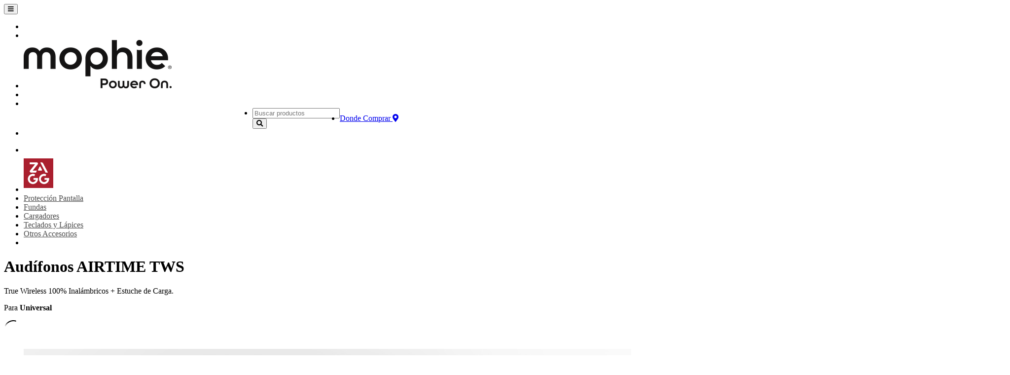

--- FILE ---
content_type: text/html; charset=UTF-8
request_url: https://zagg-latam.com/producto/audifonos-airtime-tws/
body_size: 14796
content:
<!doctype html>
<html lang="es">
    <head>
        <!-- Required meta tags -->
        <meta charset="utf-8">
        <meta name="viewport" content="width=device-width, initial-scale=1, shrink-to-fit=no">
        <meta name="description" content="Zagg">
        <meta name="keywords" content="Accesorios para dispositivos mobiles">
        <meta name="author" content="Aselleraction">
        <title>Audífonos AIRTIME TWS   </title>
        <meta name='robots' content='max-image-preview:large' />
<link rel='dns-prefetch' href='//ajax.googleapis.com' />
<link rel='dns-prefetch' href='//cdnjs.cloudflare.com' />
<link rel='dns-prefetch' href='//stackpath.bootstrapcdn.com' />
<link rel='dns-prefetch' href='//use.fontawesome.com' />
<link rel='dns-prefetch' href='//fonts.googleapis.com' />
<link rel="alternate" type="application/rss+xml" title="Zagg &raquo; Audífonos AIRTIME TWS RSS de los comentarios" href="https://zagg-latam.com/producto/audifonos-airtime-tws/feed/" />
<script type="text/javascript">
/* <![CDATA[ */
window._wpemojiSettings = {"baseUrl":"https:\/\/s.w.org\/images\/core\/emoji\/15.0.3\/72x72\/","ext":".png","svgUrl":"https:\/\/s.w.org\/images\/core\/emoji\/15.0.3\/svg\/","svgExt":".svg","source":{"concatemoji":"https:\/\/zagg-latam.com\/wp-includes\/js\/wp-emoji-release.min.js?ver=6.5.7"}};
/*! This file is auto-generated */
!function(i,n){var o,s,e;function c(e){try{var t={supportTests:e,timestamp:(new Date).valueOf()};sessionStorage.setItem(o,JSON.stringify(t))}catch(e){}}function p(e,t,n){e.clearRect(0,0,e.canvas.width,e.canvas.height),e.fillText(t,0,0);var t=new Uint32Array(e.getImageData(0,0,e.canvas.width,e.canvas.height).data),r=(e.clearRect(0,0,e.canvas.width,e.canvas.height),e.fillText(n,0,0),new Uint32Array(e.getImageData(0,0,e.canvas.width,e.canvas.height).data));return t.every(function(e,t){return e===r[t]})}function u(e,t,n){switch(t){case"flag":return n(e,"\ud83c\udff3\ufe0f\u200d\u26a7\ufe0f","\ud83c\udff3\ufe0f\u200b\u26a7\ufe0f")?!1:!n(e,"\ud83c\uddfa\ud83c\uddf3","\ud83c\uddfa\u200b\ud83c\uddf3")&&!n(e,"\ud83c\udff4\udb40\udc67\udb40\udc62\udb40\udc65\udb40\udc6e\udb40\udc67\udb40\udc7f","\ud83c\udff4\u200b\udb40\udc67\u200b\udb40\udc62\u200b\udb40\udc65\u200b\udb40\udc6e\u200b\udb40\udc67\u200b\udb40\udc7f");case"emoji":return!n(e,"\ud83d\udc26\u200d\u2b1b","\ud83d\udc26\u200b\u2b1b")}return!1}function f(e,t,n){var r="undefined"!=typeof WorkerGlobalScope&&self instanceof WorkerGlobalScope?new OffscreenCanvas(300,150):i.createElement("canvas"),a=r.getContext("2d",{willReadFrequently:!0}),o=(a.textBaseline="top",a.font="600 32px Arial",{});return e.forEach(function(e){o[e]=t(a,e,n)}),o}function t(e){var t=i.createElement("script");t.src=e,t.defer=!0,i.head.appendChild(t)}"undefined"!=typeof Promise&&(o="wpEmojiSettingsSupports",s=["flag","emoji"],n.supports={everything:!0,everythingExceptFlag:!0},e=new Promise(function(e){i.addEventListener("DOMContentLoaded",e,{once:!0})}),new Promise(function(t){var n=function(){try{var e=JSON.parse(sessionStorage.getItem(o));if("object"==typeof e&&"number"==typeof e.timestamp&&(new Date).valueOf()<e.timestamp+604800&&"object"==typeof e.supportTests)return e.supportTests}catch(e){}return null}();if(!n){if("undefined"!=typeof Worker&&"undefined"!=typeof OffscreenCanvas&&"undefined"!=typeof URL&&URL.createObjectURL&&"undefined"!=typeof Blob)try{var e="postMessage("+f.toString()+"("+[JSON.stringify(s),u.toString(),p.toString()].join(",")+"));",r=new Blob([e],{type:"text/javascript"}),a=new Worker(URL.createObjectURL(r),{name:"wpTestEmojiSupports"});return void(a.onmessage=function(e){c(n=e.data),a.terminate(),t(n)})}catch(e){}c(n=f(s,u,p))}t(n)}).then(function(e){for(var t in e)n.supports[t]=e[t],n.supports.everything=n.supports.everything&&n.supports[t],"flag"!==t&&(n.supports.everythingExceptFlag=n.supports.everythingExceptFlag&&n.supports[t]);n.supports.everythingExceptFlag=n.supports.everythingExceptFlag&&!n.supports.flag,n.DOMReady=!1,n.readyCallback=function(){n.DOMReady=!0}}).then(function(){return e}).then(function(){var e;n.supports.everything||(n.readyCallback(),(e=n.source||{}).concatemoji?t(e.concatemoji):e.wpemoji&&e.twemoji&&(t(e.twemoji),t(e.wpemoji)))}))}((window,document),window._wpemojiSettings);
/* ]]> */
</script>
<style id='wp-emoji-styles-inline-css' type='text/css'>

	img.wp-smiley, img.emoji {
		display: inline !important;
		border: none !important;
		box-shadow: none !important;
		height: 1em !important;
		width: 1em !important;
		margin: 0 0.07em !important;
		vertical-align: -0.1em !important;
		background: none !important;
		padding: 0 !important;
	}
</style>
<link rel='stylesheet' id='wp-block-library-css' href='https://zagg-latam.com/wp-includes/css/dist/block-library/style.min.css?ver=6.5.7' type='text/css' media='all' />
<style id='classic-theme-styles-inline-css' type='text/css'>
/*! This file is auto-generated */
.wp-block-button__link{color:#fff;background-color:#32373c;border-radius:9999px;box-shadow:none;text-decoration:none;padding:calc(.667em + 2px) calc(1.333em + 2px);font-size:1.125em}.wp-block-file__button{background:#32373c;color:#fff;text-decoration:none}
</style>
<style id='global-styles-inline-css' type='text/css'>
body{--wp--preset--color--black: #000000;--wp--preset--color--cyan-bluish-gray: #abb8c3;--wp--preset--color--white: #ffffff;--wp--preset--color--pale-pink: #f78da7;--wp--preset--color--vivid-red: #cf2e2e;--wp--preset--color--luminous-vivid-orange: #ff6900;--wp--preset--color--luminous-vivid-amber: #fcb900;--wp--preset--color--light-green-cyan: #7bdcb5;--wp--preset--color--vivid-green-cyan: #00d084;--wp--preset--color--pale-cyan-blue: #8ed1fc;--wp--preset--color--vivid-cyan-blue: #0693e3;--wp--preset--color--vivid-purple: #9b51e0;--wp--preset--gradient--vivid-cyan-blue-to-vivid-purple: linear-gradient(135deg,rgba(6,147,227,1) 0%,rgb(155,81,224) 100%);--wp--preset--gradient--light-green-cyan-to-vivid-green-cyan: linear-gradient(135deg,rgb(122,220,180) 0%,rgb(0,208,130) 100%);--wp--preset--gradient--luminous-vivid-amber-to-luminous-vivid-orange: linear-gradient(135deg,rgba(252,185,0,1) 0%,rgba(255,105,0,1) 100%);--wp--preset--gradient--luminous-vivid-orange-to-vivid-red: linear-gradient(135deg,rgba(255,105,0,1) 0%,rgb(207,46,46) 100%);--wp--preset--gradient--very-light-gray-to-cyan-bluish-gray: linear-gradient(135deg,rgb(238,238,238) 0%,rgb(169,184,195) 100%);--wp--preset--gradient--cool-to-warm-spectrum: linear-gradient(135deg,rgb(74,234,220) 0%,rgb(151,120,209) 20%,rgb(207,42,186) 40%,rgb(238,44,130) 60%,rgb(251,105,98) 80%,rgb(254,248,76) 100%);--wp--preset--gradient--blush-light-purple: linear-gradient(135deg,rgb(255,206,236) 0%,rgb(152,150,240) 100%);--wp--preset--gradient--blush-bordeaux: linear-gradient(135deg,rgb(254,205,165) 0%,rgb(254,45,45) 50%,rgb(107,0,62) 100%);--wp--preset--gradient--luminous-dusk: linear-gradient(135deg,rgb(255,203,112) 0%,rgb(199,81,192) 50%,rgb(65,88,208) 100%);--wp--preset--gradient--pale-ocean: linear-gradient(135deg,rgb(255,245,203) 0%,rgb(182,227,212) 50%,rgb(51,167,181) 100%);--wp--preset--gradient--electric-grass: linear-gradient(135deg,rgb(202,248,128) 0%,rgb(113,206,126) 100%);--wp--preset--gradient--midnight: linear-gradient(135deg,rgb(2,3,129) 0%,rgb(40,116,252) 100%);--wp--preset--font-size--small: 13px;--wp--preset--font-size--medium: 20px;--wp--preset--font-size--large: 36px;--wp--preset--font-size--x-large: 42px;--wp--preset--spacing--20: 0.44rem;--wp--preset--spacing--30: 0.67rem;--wp--preset--spacing--40: 1rem;--wp--preset--spacing--50: 1.5rem;--wp--preset--spacing--60: 2.25rem;--wp--preset--spacing--70: 3.38rem;--wp--preset--spacing--80: 5.06rem;--wp--preset--shadow--natural: 6px 6px 9px rgba(0, 0, 0, 0.2);--wp--preset--shadow--deep: 12px 12px 50px rgba(0, 0, 0, 0.4);--wp--preset--shadow--sharp: 6px 6px 0px rgba(0, 0, 0, 0.2);--wp--preset--shadow--outlined: 6px 6px 0px -3px rgba(255, 255, 255, 1), 6px 6px rgba(0, 0, 0, 1);--wp--preset--shadow--crisp: 6px 6px 0px rgba(0, 0, 0, 1);}:where(.is-layout-flex){gap: 0.5em;}:where(.is-layout-grid){gap: 0.5em;}body .is-layout-flex{display: flex;}body .is-layout-flex{flex-wrap: wrap;align-items: center;}body .is-layout-flex > *{margin: 0;}body .is-layout-grid{display: grid;}body .is-layout-grid > *{margin: 0;}:where(.wp-block-columns.is-layout-flex){gap: 2em;}:where(.wp-block-columns.is-layout-grid){gap: 2em;}:where(.wp-block-post-template.is-layout-flex){gap: 1.25em;}:where(.wp-block-post-template.is-layout-grid){gap: 1.25em;}.has-black-color{color: var(--wp--preset--color--black) !important;}.has-cyan-bluish-gray-color{color: var(--wp--preset--color--cyan-bluish-gray) !important;}.has-white-color{color: var(--wp--preset--color--white) !important;}.has-pale-pink-color{color: var(--wp--preset--color--pale-pink) !important;}.has-vivid-red-color{color: var(--wp--preset--color--vivid-red) !important;}.has-luminous-vivid-orange-color{color: var(--wp--preset--color--luminous-vivid-orange) !important;}.has-luminous-vivid-amber-color{color: var(--wp--preset--color--luminous-vivid-amber) !important;}.has-light-green-cyan-color{color: var(--wp--preset--color--light-green-cyan) !important;}.has-vivid-green-cyan-color{color: var(--wp--preset--color--vivid-green-cyan) !important;}.has-pale-cyan-blue-color{color: var(--wp--preset--color--pale-cyan-blue) !important;}.has-vivid-cyan-blue-color{color: var(--wp--preset--color--vivid-cyan-blue) !important;}.has-vivid-purple-color{color: var(--wp--preset--color--vivid-purple) !important;}.has-black-background-color{background-color: var(--wp--preset--color--black) !important;}.has-cyan-bluish-gray-background-color{background-color: var(--wp--preset--color--cyan-bluish-gray) !important;}.has-white-background-color{background-color: var(--wp--preset--color--white) !important;}.has-pale-pink-background-color{background-color: var(--wp--preset--color--pale-pink) !important;}.has-vivid-red-background-color{background-color: var(--wp--preset--color--vivid-red) !important;}.has-luminous-vivid-orange-background-color{background-color: var(--wp--preset--color--luminous-vivid-orange) !important;}.has-luminous-vivid-amber-background-color{background-color: var(--wp--preset--color--luminous-vivid-amber) !important;}.has-light-green-cyan-background-color{background-color: var(--wp--preset--color--light-green-cyan) !important;}.has-vivid-green-cyan-background-color{background-color: var(--wp--preset--color--vivid-green-cyan) !important;}.has-pale-cyan-blue-background-color{background-color: var(--wp--preset--color--pale-cyan-blue) !important;}.has-vivid-cyan-blue-background-color{background-color: var(--wp--preset--color--vivid-cyan-blue) !important;}.has-vivid-purple-background-color{background-color: var(--wp--preset--color--vivid-purple) !important;}.has-black-border-color{border-color: var(--wp--preset--color--black) !important;}.has-cyan-bluish-gray-border-color{border-color: var(--wp--preset--color--cyan-bluish-gray) !important;}.has-white-border-color{border-color: var(--wp--preset--color--white) !important;}.has-pale-pink-border-color{border-color: var(--wp--preset--color--pale-pink) !important;}.has-vivid-red-border-color{border-color: var(--wp--preset--color--vivid-red) !important;}.has-luminous-vivid-orange-border-color{border-color: var(--wp--preset--color--luminous-vivid-orange) !important;}.has-luminous-vivid-amber-border-color{border-color: var(--wp--preset--color--luminous-vivid-amber) !important;}.has-light-green-cyan-border-color{border-color: var(--wp--preset--color--light-green-cyan) !important;}.has-vivid-green-cyan-border-color{border-color: var(--wp--preset--color--vivid-green-cyan) !important;}.has-pale-cyan-blue-border-color{border-color: var(--wp--preset--color--pale-cyan-blue) !important;}.has-vivid-cyan-blue-border-color{border-color: var(--wp--preset--color--vivid-cyan-blue) !important;}.has-vivid-purple-border-color{border-color: var(--wp--preset--color--vivid-purple) !important;}.has-vivid-cyan-blue-to-vivid-purple-gradient-background{background: var(--wp--preset--gradient--vivid-cyan-blue-to-vivid-purple) !important;}.has-light-green-cyan-to-vivid-green-cyan-gradient-background{background: var(--wp--preset--gradient--light-green-cyan-to-vivid-green-cyan) !important;}.has-luminous-vivid-amber-to-luminous-vivid-orange-gradient-background{background: var(--wp--preset--gradient--luminous-vivid-amber-to-luminous-vivid-orange) !important;}.has-luminous-vivid-orange-to-vivid-red-gradient-background{background: var(--wp--preset--gradient--luminous-vivid-orange-to-vivid-red) !important;}.has-very-light-gray-to-cyan-bluish-gray-gradient-background{background: var(--wp--preset--gradient--very-light-gray-to-cyan-bluish-gray) !important;}.has-cool-to-warm-spectrum-gradient-background{background: var(--wp--preset--gradient--cool-to-warm-spectrum) !important;}.has-blush-light-purple-gradient-background{background: var(--wp--preset--gradient--blush-light-purple) !important;}.has-blush-bordeaux-gradient-background{background: var(--wp--preset--gradient--blush-bordeaux) !important;}.has-luminous-dusk-gradient-background{background: var(--wp--preset--gradient--luminous-dusk) !important;}.has-pale-ocean-gradient-background{background: var(--wp--preset--gradient--pale-ocean) !important;}.has-electric-grass-gradient-background{background: var(--wp--preset--gradient--electric-grass) !important;}.has-midnight-gradient-background{background: var(--wp--preset--gradient--midnight) !important;}.has-small-font-size{font-size: var(--wp--preset--font-size--small) !important;}.has-medium-font-size{font-size: var(--wp--preset--font-size--medium) !important;}.has-large-font-size{font-size: var(--wp--preset--font-size--large) !important;}.has-x-large-font-size{font-size: var(--wp--preset--font-size--x-large) !important;}
.wp-block-navigation a:where(:not(.wp-element-button)){color: inherit;}
:where(.wp-block-post-template.is-layout-flex){gap: 1.25em;}:where(.wp-block-post-template.is-layout-grid){gap: 1.25em;}
:where(.wp-block-columns.is-layout-flex){gap: 2em;}:where(.wp-block-columns.is-layout-grid){gap: 2em;}
.wp-block-pullquote{font-size: 1.5em;line-height: 1.6;}
</style>
<link rel='stylesheet' id='photoswipe-css' href='https://zagg-latam.com/wp-content/plugins/woocommerce/assets/css/photoswipe/photoswipe.min.css?ver=8.9.4' type='text/css' media='all' />
<link rel='stylesheet' id='photoswipe-default-skin-css' href='https://zagg-latam.com/wp-content/plugins/woocommerce/assets/css/photoswipe/default-skin/default-skin.min.css?ver=8.9.4' type='text/css' media='all' />
<link rel='stylesheet' id='woocommerce-layout-css' href='https://zagg-latam.com/wp-content/plugins/woocommerce/assets/css/woocommerce-layout.css?ver=8.9.4' type='text/css' media='all' />
<link rel='stylesheet' id='woocommerce-smallscreen-css' href='https://zagg-latam.com/wp-content/plugins/woocommerce/assets/css/woocommerce-smallscreen.css?ver=8.9.4' type='text/css' media='only screen and (max-width: 768px)' />
<link rel='stylesheet' id='woocommerce-general-css' href='https://zagg-latam.com/wp-content/plugins/woocommerce/assets/css/woocommerce.css?ver=8.9.4' type='text/css' media='all' />
<style id='woocommerce-inline-inline-css' type='text/css'>
.woocommerce form .form-row .required { visibility: visible; }
</style>
<link rel='stylesheet' id='woo-variation-gallery-slider-css' href='https://zagg-latam.com/wp-content/plugins/woo-variation-gallery/assets/css/slick.min.css?ver=1.8.1' type='text/css' media='all' />
<link rel='stylesheet' id='dashicons-css' href='https://zagg-latam.com/wp-includes/css/dashicons.min.css?ver=6.5.7' type='text/css' media='all' />
<link rel='stylesheet' id='woo-variation-gallery-css' href='https://zagg-latam.com/wp-content/plugins/woo-variation-gallery/assets/css/frontend.min.css?ver=1718340130' type='text/css' media='all' />
<style id='woo-variation-gallery-inline-css' type='text/css'>
:root {--wvg-thumbnail-item: 4;--wvg-thumbnail-item-gap: 0px;--wvg-single-image-size: 600px;--wvg-gallery-width: 100%;--wvg-gallery-margin: 30px;}/* Default Width */.woo-variation-product-gallery {max-width: 100% !important;width: 100%;}/* Medium Devices, Desktops *//* Small Devices, Tablets */@media only screen and (max-width: 768px) {.woo-variation-product-gallery {width: 720px;max-width: 100% !important;}}/* Extra Small Devices, Phones */@media only screen and (max-width: 480px) {.woo-variation-product-gallery {width: 320px;max-width: 100% !important;}}
</style>
<link rel='stylesheet' id='owl-css' href='https://zagg-latam.com/wp-content/themes/Zagg2023/owlcarousel/owl.carousel.min.css?ver=6.5.7' type='text/css' media='all' />
<link rel='stylesheet' id='main_css-css' href='https://zagg-latam.com/wp-content/themes/Zagg2023/style.css?ver=1769769393' type='text/css' media='all' />
<link rel='stylesheet' id='fa-css' href='https://use.fontawesome.com/releases/v5.8.1/css/all.css?ver=6.5.7' type='text/css' media='all' />
<link rel='stylesheet' id='fonts-css' href='https://fonts.googleapis.com/css?family=Nunito+Sans%3A300%2C400%2C800%2C900&#038;display=swap&#038;ver=6.5.7' type='text/css' media='all' />
<script type="text/template" id="tmpl-variation-template">
	<div class="woocommerce-variation-description">{{{ data.variation.variation_description }}}</div>
	<div class="woocommerce-variation-price">{{{ data.variation.price_html }}}</div>
	<div class="woocommerce-variation-availability">{{{ data.variation.availability_html }}}</div>
</script>
<script type="text/template" id="tmpl-unavailable-variation-template">
	<p>Lo sentimos, este producto no está disponible. Por favor, elegí otra combinación.</p>
</script>
<script type="text/javascript" src="https://ajax.googleapis.com/ajax/libs/jquery/3.1.1/jquery.min.js" id="jquery-js"></script>
<script type="text/javascript" src="https://zagg-latam.com/wp-content/plugins/woocommerce/assets/js/jquery-blockui/jquery.blockUI.min.js?ver=2.7.0-wc.8.9.4" id="jquery-blockui-js" data-wp-strategy="defer"></script>
<script type="text/javascript" id="wc-add-to-cart-js-extra">
/* <![CDATA[ */
var wc_add_to_cart_params = {"ajax_url":"\/wp-admin\/admin-ajax.php","wc_ajax_url":"\/?wc-ajax=%%endpoint%%","i18n_view_cart":"Ver carrito","cart_url":"https:\/\/zagg-latam.com\/carrito\/","is_cart":"","cart_redirect_after_add":"no"};
/* ]]> */
</script>
<script type="text/javascript" src="https://zagg-latam.com/wp-content/plugins/woocommerce/assets/js/frontend/add-to-cart.min.js?ver=8.9.4" id="wc-add-to-cart-js" defer="defer" data-wp-strategy="defer"></script>
<script type="text/javascript" src="https://zagg-latam.com/wp-content/plugins/woocommerce/assets/js/zoom/jquery.zoom.min.js?ver=1.7.21-wc.8.9.4" id="zoom-js" defer="defer" data-wp-strategy="defer"></script>
<script type="text/javascript" src="https://zagg-latam.com/wp-content/plugins/woocommerce/assets/js/photoswipe/photoswipe.min.js?ver=4.1.1-wc.8.9.4" id="photoswipe-js" defer="defer" data-wp-strategy="defer"></script>
<script type="text/javascript" src="https://zagg-latam.com/wp-content/plugins/woocommerce/assets/js/photoswipe/photoswipe-ui-default.min.js?ver=4.1.1-wc.8.9.4" id="photoswipe-ui-default-js" defer="defer" data-wp-strategy="defer"></script>
<script type="text/javascript" id="wc-single-product-js-extra">
/* <![CDATA[ */
var wc_single_product_params = {"i18n_required_rating_text":"Por favor selecciona una puntuaci\u00f3n","review_rating_required":"yes","flexslider":{"rtl":false,"animation":"slide","smoothHeight":true,"directionNav":false,"controlNav":"thumbnails","slideshow":false,"animationSpeed":500,"animationLoop":false,"allowOneSlide":false},"zoom_enabled":"1","zoom_options":[],"photoswipe_enabled":"1","photoswipe_options":{"shareEl":false,"closeOnScroll":false,"history":false,"hideAnimationDuration":0,"showAnimationDuration":0},"flexslider_enabled":""};
/* ]]> */
</script>
<script type="text/javascript" src="https://zagg-latam.com/wp-content/plugins/woocommerce/assets/js/frontend/single-product.min.js?ver=8.9.4" id="wc-single-product-js" defer="defer" data-wp-strategy="defer"></script>
<script type="text/javascript" src="https://zagg-latam.com/wp-content/plugins/woocommerce/assets/js/js-cookie/js.cookie.min.js?ver=2.1.4-wc.8.9.4" id="js-cookie-js" defer="defer" data-wp-strategy="defer"></script>
<script type="text/javascript" id="woocommerce-js-extra">
/* <![CDATA[ */
var woocommerce_params = {"ajax_url":"\/wp-admin\/admin-ajax.php","wc_ajax_url":"\/?wc-ajax=%%endpoint%%"};
/* ]]> */
</script>
<script type="text/javascript" src="https://zagg-latam.com/wp-content/plugins/woocommerce/assets/js/frontend/woocommerce.min.js?ver=8.9.4" id="woocommerce-js" defer="defer" data-wp-strategy="defer"></script>
<script type="text/javascript" src="https://zagg-latam.com/wp-includes/js/underscore.min.js?ver=1.13.4" id="underscore-js"></script>
<script type="text/javascript" id="wp-util-js-extra">
/* <![CDATA[ */
var _wpUtilSettings = {"ajax":{"url":"\/wp-admin\/admin-ajax.php"}};
/* ]]> */
</script>
<script type="text/javascript" src="https://zagg-latam.com/wp-includes/js/wp-util.min.js?ver=6.5.7" id="wp-util-js"></script>
<link rel="https://api.w.org/" href="https://zagg-latam.com/wp-json/" /><link rel="alternate" type="application/json" href="https://zagg-latam.com/wp-json/wp/v2/product/6196" /><link rel="EditURI" type="application/rsd+xml" title="RSD" href="https://zagg-latam.com/xmlrpc.php?rsd" />
<meta name="generator" content="WordPress 6.5.7" />
<meta name="generator" content="WooCommerce 8.9.4" />
<link rel="canonical" href="https://zagg-latam.com/producto/audifonos-airtime-tws/" />
<link rel='shortlink' href='https://zagg-latam.com/?p=6196' />
<link rel="alternate" type="application/json+oembed" href="https://zagg-latam.com/wp-json/oembed/1.0/embed?url=https%3A%2F%2Fzagg-latam.com%2Fproducto%2Faudifonos-airtime-tws%2F" />
<link rel="alternate" type="text/xml+oembed" href="https://zagg-latam.com/wp-json/oembed/1.0/embed?url=https%3A%2F%2Fzagg-latam.com%2Fproducto%2Faudifonos-airtime-tws%2F&#038;format=xml" />
	<noscript><style>.woocommerce-product-gallery{ opacity: 1 !important; }</style></noscript>
	        <link rel="apple-touch-icon" sizes="57x57" href="https://zagg-latam.com/wp-content/themes/Zagg2023/IMG/favicon.ico/apple-icon-57x57.png">
        <link rel="apple-touch-icon" sizes="60x60" href="https://zagg-latam.com/wp-content/themes/Zagg2023/IMG/favicon.ico/apple-icon-60x60.png">
        <link rel="apple-touch-icon" sizes="72x72" href="https://zagg-latam.com/wp-content/themes/Zagg2023/IMG/favicon.ico/apple-icon-72x72.png">
        <link rel="apple-touch-icon" sizes="76x76" href="https://zagg-latam.com/wp-content/themes/Zagg2023/IMG/favicon.ico/apple-icon-76x76.png">
        <link rel="apple-touch-icon" sizes="114x114" href="https://zagg-latam.com/wp-content/themes/Zagg2023/IMG/favicon.ico/apple-icon-114x114.png">
        <link rel="apple-touch-icon" sizes="120x120" href="https://zagg-latam.com/wp-content/themes/Zagg2023/IMG/favicon.ico/apple-icon-120x120.png">
        <link rel="apple-touch-icon" sizes="144x144" href="https://zagg-latam.com/wp-content/themes/Zagg2023/IMG/favicon.ico/apple-icon-144x144.png">
        <link rel="apple-touch-icon" sizes="152x152" href="https://zagg-latam.com/wp-content/themes/Zagg2023/IMG/favicon.ico/apple-icon-152x152.png">
        <link rel="apple-touch-icon" sizes="180x180" href="https://zagg-latam.com/wp-content/themes/Zagg2023/IMG/favicon.ico/apple-icon-180x180.png">
        <link rel="icon" type="image/png" sizes="192x192"  href="https://zagg-latam.com/wp-content/themes/Zagg2023/IMG/favicon.ico/android-icon-192x192.png">
        <link rel="icon" type="image/png" sizes="32x32" href="https://zagg-latam.com/wp-content/themes/Zagg2023/IMG/favicon.ico/favicon-32x32.png">
        <link rel="icon" type="image/png" sizes="96x96" href="https://zagg-latam.com/wp-content/themes/Zagg2023/IMG/favicon.ico/favicon-96x96.png">
        <link rel="icon" type="image/png" sizes="16x16" href="https://zagg-latam.com/wp-content/themes/Zagg2023/IMG/favicon.ico/favicon-16x16.png">
        <link rel="manifest" href="https://zagg-latam.com/wp-content/themes/Zagg2023/IMG/favicon.ico/manifest.json">
        
        <meta name="msapplication-TileColor" content="#ffffff">
        <meta name="msapplication-TileImage" content="/ms-icon-144x144.png">
        <meta name="theme-color" content="#ffffff">
    </head>

    <body class="product-template-default single single-product postid-6196 theme-Zagg2023 non-logged-in woocommerce woocommerce-page woocommerce-no-js woo-variation-gallery woo-variation-gallery-theme-zagg2023 woo-variation-gallery-pro">

  
    <nav class="navbar navbar-expand-lg navbar-light">
		  <!-- NAV
		
		<!--    <div class="navbar-brand" style="position: relative;">
       		  Nuevo logo con posición absoluta 
			<a href="URL_DEL_NUEVO_LOGO">
				<img id="Mophie"src="/IMG/logo/mophie_logo.svg" style="position: absolute; top: -50px; left: 0;">
			</a>
			<!-- Logo existente 
			<a href="https://zagg-latam.com">
				<img id="Zagg" src="https://zagg-latam.com/wp-content/themes/Zagg2023/IMG/zagg_logo_nav_hover.svg">
			</a>
			  <style>
				  .navbar-brand {
					position: relative; /* Asegura que la posición relativa se mantenga */
					display: inline-block; /* Asegura que los elementos se muestren en línea */
				}

				#Mophie {
					width: 100px; /* Ancho del nuevo logo */
					height: auto; /* Altura automática según la proporción */
					z-index: 1; /* Asegura que el nuevo logo esté encima del logo existente */
				}
			  </style>
   		 </div> 
--------------------------------------->
		
   

        <button class="navbar-toggler ml-auto" type="button" data-toggle="collapse" data-target="#navbar" aria-controls="navbar" aria-expanded="false" aria-label="Toggle navigation">
            <i class="fas fa-bars"></i>
        </button>
        <div class="collapse navbar-collapse flex-column" id="navbar">
            <!-- USER --------------------------------------->
            <ul class="navbar-nav w-100 justify-content-end px-3 navbar-light pad-hack-2">
				<li class="nav-item var-item"></li>
				     
									<li class="nav-item"></li>
				<div>
			
				 <li class="nav-item">
				 	<a class="navbar-brand mophie-arreglo" href="https://zagg-latam.com/categoria-producto/cargadores/">       
						<img id="Zagg" src="https://zagg-latam.com/wp-content/themes/Zagg2023/IMG/logo/MophieMain_PowerOn_BK.png" >
					</a>

				 </li>
				</div>
					
					<li class="nav-item" style="flex:0.7" ></li>
					<li class="nav-item" style="flex:0.7"></li>
					
								<style>
					.mophie-arreglo{
						position: static !important;
					
					}	
					.var-item{
						flex : 0.8;		
					}
				</style>
				<div class="div-contendor-menu" >
   
					 <!--<style>
						.div-contendor-menu{
							
							display:flex;  gap: 5px; justify-content:center;  align-items: center;
						}
					</style> --------------------------------------->
					 <li class="nav-item">
                    <form action="https://zagg-latam.com" method="get" class="form-search ml-auto woocommerce-product-search">
                    <div class="input-group">
                        <input type="text" class="form-control" placeholder="Buscar productos" aria-label="Recipient's username" aria-describedby="button-addon2" name="s" value="">
                        <div class="input-group-append">
                            <button class="btn btn-outline-dark" type="submit" id="button-addon2"><i class="fas fa-search"></i></button>
                        </div>
                    </div>
                    </form>
                </li>
                <li class="nav-item">
                    <a class="btn btn-outline-dark btn-marg" href="https://zagg-latam.com/pdv/" type="button">Donde Comprar <i class="fas fa-map-marker-alt"></i></a>
                </li>
				</div>
               
				<li class="nav-item var-item"></li>
            </ul>
            <!-- NAVIGATION --------------------------------------->
            <ul class="navbar-nav nav-fill w-100 px-3" style="justify-content: center; align-items: center">
				<li class="nav-item relleno"></li>
				<li class="nav-item">	
					<a class="" href="https://zagg-latam.com">     
						<img id="Zagg" src="https://zagg-latam.com/wp-content/themes/Zagg2023/IMG/logo-zagg-latam.svg" style="padding: 0.5em 0.5em 0.5em 0em;"width="60" height="auto">
     				 </a>
				</li>
                            <li class="nav-item">				
                    <a class="nav-link" href="https://zagg-latam.com/categoria-producto/proteccion-pantalla/" style="font-size: 1rem !important; color:rgba(0,0,0,0.7)!important;">
 <!--<span class="logo "></span>--------------------------------------->
						 <span id="cats-title">Protección Pantalla</span>
						<style>
							#cats-title:hover{
								color:rgba(0,0,0,0.9);
							}
						</style>
                    </a>
                </li>
				                                <li class="nav-item">				
                    <a class="nav-link" href="https://zagg-latam.com/categoria-producto/fundas/" style="font-size: 1rem !important; color:rgba(0,0,0,0.7)!important;">
 <!--<span class="logo "></span>--------------------------------------->
						 <span id="cats-title">Fundas</span>
						<style>
							#cats-title:hover{
								color:rgba(0,0,0,0.9);
							}
						</style>
                    </a>
                </li>
				                                <li class="nav-item">				
                    <a class="nav-link" href="https://zagg-latam.com/categoria-producto/cargadores/" style="font-size: 1rem !important; color:rgba(0,0,0,0.7)!important;">
 <!--<span class="logo "></span>--------------------------------------->
						 <span id="cats-title">Cargadores</span>
						<style>
							#cats-title:hover{
								color:rgba(0,0,0,0.9);
							}
						</style>
                    </a>
                </li>
				                                <li class="nav-item">				
                    <a class="nav-link" href="https://zagg-latam.com/categoria-producto/teclados-lapices/" style="font-size: 1rem !important; color:rgba(0,0,0,0.7)!important;">
 <!--<span class="logo "></span>--------------------------------------->
						 <span id="cats-title">Teclados y Lápices</span>
						<style>
							#cats-title:hover{
								color:rgba(0,0,0,0.9);
							}
						</style>
                    </a>
                </li>
				                                <li class="nav-item">				
                    <a class="nav-link" href="https://zagg-latam.com/categoria-producto/otros-accesorios/" style="font-size: 1rem !important; color:rgba(0,0,0,0.7)!important;">
 <!--<span class="logo "></span>--------------------------------------->
						 <span id="cats-title">Otros Accesorios</span>
						<style>
							#cats-title:hover{
								color:rgba(0,0,0,0.9);
							}
						</style>
                    </a>
                </li>
				                				<li class="nav-item relleno"></li>
				
				<style>
					.relleno{
						width : 18rem;
						max-width : 400px;
					}
					
					@media screen and (min-width: 920px) {
						.div-contendor-menu{
								display:flex;  gap: 5px; justify-content:center;  align-items: center;	
						}
					}
				</style>
            </ul>
        </div>
    </nav>
   
		<!-- container --------------------------------------->
	<div class="container">
		<div class="prod-detail my-5"><!--Prods-->
			<div class="row">
				<div class="col-xl-7 col-lg-8 col-md-7">
					<span class="d-md-none">
												<h1>Audífonos AIRTIME TWS</h1>
						<p>True Wireless 100% Inalámbricos + Estuche de Carga.</p>
													<p class="">Para <strong>Universal</strong></p>
											</span>
					<div class="row d-none" id="spinner">
						<div class="col-12">
							<img class="taspin" src="https://zagg-latam.com/wp-content/themes/Zagg2023/IMG/tail-spin.svg">
						</div>
					</div>
					<div class="row" id="single-gallery">
						<div class="col-2">
							<ul class="list-unstyled">
								<li class="media thumb-img" data-src="https://zagg-latam.com/wp-content/uploads/2019/12/848467092318_1.jpg"><img src="https://zagg-latam.com/wp-content/uploads/2019/12/848467092318_1.jpg" class="img-fluid"></li>
																	<li class="media thumb-img" data-src="https://zagg-latam.com/wp-content/uploads/2020/03/848467092318_2-1-600x600.jpg"><img src="https://zagg-latam.com/wp-content/uploads/2020/03/848467092318_2-1-150x150.jpg" class="img-fluid"></li>
																	<li class="media thumb-img" data-src="https://zagg-latam.com/wp-content/uploads/2020/03/848467092318_3-1-600x600.jpg"><img src="https://zagg-latam.com/wp-content/uploads/2020/03/848467092318_3-1-150x150.jpg" class="img-fluid"></li>
																	<li class="media thumb-img" data-src="https://zagg-latam.com/wp-content/uploads/2020/03/848467092318_4-1-600x600.jpg"><img src="https://zagg-latam.com/wp-content/uploads/2020/03/848467092318_4-1-150x150.jpg" class="img-fluid"></li>
																	<li class="media thumb-img" data-src="https://zagg-latam.com/wp-content/uploads/2020/03/848467092318_5-1-600x600.jpg"><img src="https://zagg-latam.com/wp-content/uploads/2020/03/848467092318_5-1-150x150.jpg" class="img-fluid"></li>
																	<li class="media thumb-img" data-src="https://zagg-latam.com/wp-content/uploads/2020/03/848467092318_6-1-600x600.jpg"><img src="https://zagg-latam.com/wp-content/uploads/2020/03/848467092318_6-1-150x150.jpg" class="img-fluid"></li>
																	<li class="media thumb-img" data-src="https://zagg-latam.com/wp-content/uploads/2020/03/848467092318_7-1-600x600.jpg"><img src="https://zagg-latam.com/wp-content/uploads/2020/03/848467092318_7-1-150x150.jpg" class="img-fluid"></li>
																	<li class="media thumb-img" data-src="https://zagg-latam.com/wp-content/uploads/2020/03/848467092318_8-1-600x600.jpg"><img src="https://zagg-latam.com/wp-content/uploads/2020/03/848467092318_8-1-150x150.jpg" class="img-fluid"></li>
																	<li class="media thumb-img" data-src="https://zagg-latam.com/wp-content/uploads/2020/03/848467092318_9-1-1-600x600.jpg"><img src="https://zagg-latam.com/wp-content/uploads/2020/03/848467092318_9-1-1-150x150.jpg" class="img-fluid"></li>
																	<li class="media thumb-img" data-src="https://zagg-latam.com/wp-content/uploads/2020/03/848467092318_10-1-1-600x600.jpg"><img src="https://zagg-latam.com/wp-content/uploads/2020/03/848467092318_10-1-1-150x150.jpg" class="img-fluid"></li>
																									<li class="media video">
										<a href="#" class="video-btn" data-toggle="modal" data-src="https://www.youtube.com/embed/" data-target="#myModal">
											<img src="https://zagg-latam.com/wp-content/themes/Zagg2023/IMG/icon-youtube.svg">
										</a>
									</li>
															</ul>
						</div>
						<div class="col-10">
							<img class="full-img" src="https://zagg-latam.com/wp-content/uploads/2019/12/848467092318_1.jpg" class="img-fluid">
						</div>
					</div>
				</div><!--fotos-->
				<div class="col-xl-4 offset-xl-1 col-lg-4 offset-lg-0 col-md-5">
					<span class="d-none d-md-block d-lg-block d-xl-block">
												<h1>Audífonos AIRTIME TWS</h1>
						<p>True Wireless 100% Inalámbricos + Estuche de Carga.</p>
													<p class="">Para <strong>Universal</strong></p>
											</span>
					<span>
													<hr>
							<p>colores disponibles</p>
							<div class="variation_colors">
				<span class="dot-2 variation_color_single" id="trigger-click" data-sku="304003083" data-variation="Negro" data-id="6196" style="background: #000000" data-toggle="tooltip" data-placement="top" title="Negro"></span>
							<span class="dot-2 variation_color_single" id="1" data-sku="" data-variation="Durazno" data-id="6196" style="background: #d6af44" data-toggle="tooltip" data-placement="top" title="Durazno"></span>
							<span class="dot-2 variation_color_single" id="2" data-sku="" data-variation="Durazno" data-id="6196" style="background: #d6af44" data-toggle="tooltip" data-placement="top" title="Durazno"></span>
							<span class="dot-2 variation_color_single" id="3" data-sku="" data-variation="Durazno" data-id="6196" style="background: #d6af44" data-toggle="tooltip" data-placement="top" title="Durazno"></span>
							<span class="dot-2 variation_color_single" id="4" data-sku="" data-variation="Durazno" data-id="6196" style="background: #d6af44" data-toggle="tooltip" data-placement="top" title="Durazno"></span>
							<span class="dot-2 variation_color_single" id="5" data-sku="" data-variation="Durazno" data-id="6196" style="background: #d6af44" data-toggle="tooltip" data-placement="top" title="Durazno"></span>
							<span class="dot-2 variation_color_single" id="6" data-sku="" data-variation="Durazno" data-id="6196" style="background: #d6af44" data-toggle="tooltip" data-placement="top" title="Durazno"></span>
							<span class="dot-2 variation_color_single" id="7" data-sku="" data-variation="Durazno" data-id="6196" style="background: #d6af44" data-toggle="tooltip" data-placement="top" title="Durazno"></span>
							<span class="dot-2 variation_color_single" id="8" data-sku="" data-variation="Durazno" data-id="6196" style="background: #d6af44" data-toggle="tooltip" data-placement="top" title="Durazno"></span>
							<span class="dot-2 variation_color_single" id="9" data-sku="" data-variation="Durazno" data-id="6196" style="background: #d6af44" data-toggle="tooltip" data-placement="top" title="Durazno"></span>
							<span class="dot-2 variation_color_single" id="10" data-sku="" data-variation="Durazno" data-id="6196" style="background: #d6af44" data-toggle="tooltip" data-placement="top" title="Durazno"></span>
							<span class="dot-2 variation_color_single" id="11" data-sku="" data-variation="Durazno" data-id="6196" style="background: #d6af44" data-toggle="tooltip" data-placement="top" title="Durazno"></span>
							<span class="dot-2 variation_color_single" id="12" data-sku="" data-variation="Durazno" data-id="6196" style="background: #d6af44" data-toggle="tooltip" data-placement="top" title="Durazno"></span>
							<span class="dot-2 variation_color_single" id="13" data-sku="" data-variation="Durazno" data-id="6196" style="background: #d6af44" data-toggle="tooltip" data-placement="top" title="Durazno"></span>
							<span class="dot-2 variation_color_single" id="14" data-sku="" data-variation="Durazno" data-id="6196" style="background: #d6af44" data-toggle="tooltip" data-placement="top" title="Durazno"></span>
							<span class="dot-2 variation_color_single" id="15" data-sku="" data-variation="Durazno" data-id="6196" style="background: #d6af44" data-toggle="tooltip" data-placement="top" title="Durazno"></span>
							<span class="dot-2 variation_color_single" id="16" data-sku="" data-variation="Durazno" data-id="6196" style="background: #d6af44" data-toggle="tooltip" data-placement="top" title="Durazno"></span>
							<span class="dot-2 variation_color_single" id="17" data-sku="" data-variation="Durazno" data-id="6196" style="background: #d6af44" data-toggle="tooltip" data-placement="top" title="Durazno"></span>
							<span class="dot-2 variation_color_single" id="18" data-sku="" data-variation="Durazno" data-id="6196" style="background: #d6af44" data-toggle="tooltip" data-placement="top" title="Durazno"></span>
							<span class="dot-2 variation_color_single" id="19" data-sku="" data-variation="Durazno" data-id="6196" style="background: #d6af44" data-toggle="tooltip" data-placement="top" title="Durazno"></span>
							<span class="dot-2 variation_color_single" id="20" data-sku="" data-variation="Durazno" data-id="6196" style="background: #d6af44" data-toggle="tooltip" data-placement="top" title="Durazno"></span>
							<span class="dot-2 variation_color_single" id="21" data-sku="" data-variation="Durazno" data-id="6196" style="background: #d6af44" data-toggle="tooltip" data-placement="top" title="Durazno"></span>
							<span class="dot-2 variation_color_single" id="22" data-sku="" data-variation="Durazno" data-id="6196" style="background: #d6af44" data-toggle="tooltip" data-placement="top" title="Durazno"></span>
							<span class="dot-2 variation_color_single" id="23" data-sku="" data-variation="Durazno" data-id="6196" style="background: #d6af44" data-toggle="tooltip" data-placement="top" title="Durazno"></span>
							<span class="dot-2 variation_color_single" id="24" data-sku="" data-variation="Durazno" data-id="6196" style="background: #d6af44" data-toggle="tooltip" data-placement="top" title="Durazno"></span>
							<span class="dot-2 variation_color_single" id="25" data-sku="" data-variation="Durazno" data-id="6196" style="background: #d6af44" data-toggle="tooltip" data-placement="top" title="Durazno"></span>
							<span class="dot-2 variation_color_single" id="26" data-sku="" data-variation="Durazno" data-id="6196" style="background: #d6af44" data-toggle="tooltip" data-placement="top" title="Durazno"></span>
							<span class="dot-2 variation_color_single" id="27" data-sku="" data-variation="Durazno" data-id="6196" style="background: #d6af44" data-toggle="tooltip" data-placement="top" title="Durazno"></span>
							<span class="dot-2 variation_color_single" id="28" data-sku="" data-variation="Durazno" data-id="6196" style="background: #d6af44" data-toggle="tooltip" data-placement="top" title="Durazno"></span>
							<span class="dot-2 variation_color_single" id="29" data-sku="" data-variation="Durazno" data-id="6196" style="background: #d6af44" data-toggle="tooltip" data-placement="top" title="Durazno"></span>
							<span class="dot-2 variation_color_single" id="30" data-sku="" data-variation="Durazno" data-id="6196" style="background: #d6af44" data-toggle="tooltip" data-placement="top" title="Durazno"></span>
							<span class="dot-2 variation_color_single" id="31" data-sku="" data-variation="Durazno" data-id="6196" style="background: #d6af44" data-toggle="tooltip" data-placement="top" title="Durazno"></span>
							<span class="dot-2 variation_color_single" id="32" data-sku="" data-variation="Durazno" data-id="6196" style="background: #d6af44" data-toggle="tooltip" data-placement="top" title="Durazno"></span>
							<span class="dot-2 variation_color_single" id="33" data-sku="" data-variation="Durazno" data-id="6196" style="background: #d6af44" data-toggle="tooltip" data-placement="top" title="Durazno"></span>
							<span class="dot-2 variation_color_single" id="34" data-sku="" data-variation="Durazno" data-id="6196" style="background: #d6af44" data-toggle="tooltip" data-placement="top" title="Durazno"></span>
							<span class="dot-2 variation_color_single" id="35" data-sku="" data-variation="Durazno" data-id="6196" style="background: #d6af44" data-toggle="tooltip" data-placement="top" title="Durazno"></span>
							<span class="dot-2 variation_color_single" id="36" data-sku="" data-variation="Durazno" data-id="6196" style="background: #d6af44" data-toggle="tooltip" data-placement="top" title="Durazno"></span>
							<span class="dot-2 variation_color_single" id="37" data-sku="" data-variation="Durazno" data-id="6196" style="background: #d6af44" data-toggle="tooltip" data-placement="top" title="Durazno"></span>
							<span class="dot-2 variation_color_single" id="38" data-sku="" data-variation="Durazno" data-id="6196" style="background: #d6af44" data-toggle="tooltip" data-placement="top" title="Durazno"></span>
							<span class="dot-2 variation_color_single" id="39" data-sku="" data-variation="Durazno" data-id="6196" style="background: #d6af44" data-toggle="tooltip" data-placement="top" title="Durazno"></span>
							<span class="dot-2 variation_color_single" id="40" data-sku="" data-variation="Durazno" data-id="6196" style="background: #d6af44" data-toggle="tooltip" data-placement="top" title="Durazno"></span>
							<span class="dot-2 variation_color_single" id="41" data-sku="" data-variation="Durazno" data-id="6196" style="background: #d6af44" data-toggle="tooltip" data-placement="top" title="Durazno"></span>
							<span class="dot-2 variation_color_single" id="42" data-sku="" data-variation="Durazno" data-id="6196" style="background: #d6af44" data-toggle="tooltip" data-placement="top" title="Durazno"></span>
							<span class="dot-2 variation_color_single" id="43" data-sku="" data-variation="Durazno" data-id="6196" style="background: #d6af44" data-toggle="tooltip" data-placement="top" title="Durazno"></span>
							<span class="dot-2 variation_color_single" id="44" data-sku="" data-variation="Durazno" data-id="6196" style="background: #d6af44" data-toggle="tooltip" data-placement="top" title="Durazno"></span>
							<span class="dot-2 variation_color_single" id="45" data-sku="" data-variation="Durazno" data-id="6196" style="background: #d6af44" data-toggle="tooltip" data-placement="top" title="Durazno"></span>
							<span class="dot-2 variation_color_single" id="46" data-sku="" data-variation="Durazno" data-id="6196" style="background: #d6af44" data-toggle="tooltip" data-placement="top" title="Durazno"></span>
							<span class="dot-2 variation_color_single" id="47" data-sku="" data-variation="Durazno" data-id="6196" style="background: #d6af44" data-toggle="tooltip" data-placement="top" title="Durazno"></span>
							<span class="dot-2 variation_color_single" id="48" data-sku="" data-variation="Durazno" data-id="6196" style="background: #d6af44" data-toggle="tooltip" data-placement="top" title="Durazno"></span>
							<span class="dot-2 variation_color_single" id="49" data-sku="" data-variation="Durazno" data-id="6196" style="background: #d6af44" data-toggle="tooltip" data-placement="top" title="Durazno"></span>
							<span class="dot-2 variation_color_single" id="50" data-sku="" data-variation="Durazno" data-id="6196" style="background: #d6af44" data-toggle="tooltip" data-placement="top" title="Durazno"></span>
							<span class="dot-2 variation_color_single" id="51" data-sku="" data-variation="Durazno" data-id="6196" style="background: #d6af44" data-toggle="tooltip" data-placement="top" title="Durazno"></span>
							<span class="dot-2 variation_color_single" id="52" data-sku="" data-variation="Durazno" data-id="6196" style="background: #d6af44" data-toggle="tooltip" data-placement="top" title="Durazno"></span>
							<span class="dot-2 variation_color_single" id="53" data-sku="" data-variation="Durazno" data-id="6196" style="background: #d6af44" data-toggle="tooltip" data-placement="top" title="Durazno"></span>
							<span class="dot-2 variation_color_single" id="54" data-sku="" data-variation="Durazno" data-id="6196" style="background: #d6af44" data-toggle="tooltip" data-placement="top" title="Durazno"></span>
							<span class="dot-2 variation_color_single" id="55" data-sku="" data-variation="Durazno" data-id="6196" style="background: #d6af44" data-toggle="tooltip" data-placement="top" title="Durazno"></span>
							<span class="dot-2 variation_color_single" id="56" data-sku="" data-variation="Durazno" data-id="6196" style="background: #d6af44" data-toggle="tooltip" data-placement="top" title="Durazno"></span>
							<span class="dot-2 variation_color_single" id="57" data-sku="" data-variation="Durazno" data-id="6196" style="background: #d6af44" data-toggle="tooltip" data-placement="top" title="Durazno"></span>
							<span class="dot-2 variation_color_single" id="58" data-sku="" data-variation="Durazno" data-id="6196" style="background: #d6af44" data-toggle="tooltip" data-placement="top" title="Durazno"></span>
							<span class="dot-2 variation_color_single" id="59" data-sku="" data-variation="Durazno" data-id="6196" style="background: #d6af44" data-toggle="tooltip" data-placement="top" title="Durazno"></span>
							<span class="dot-2 variation_color_single" id="60" data-sku="" data-variation="Durazno" data-id="6196" style="background: #d6af44" data-toggle="tooltip" data-placement="top" title="Durazno"></span>
							<span class="dot-2 variation_color_single" id="61" data-sku="" data-variation="Durazno" data-id="6196" style="background: #d6af44" data-toggle="tooltip" data-placement="top" title="Durazno"></span>
							<span class="dot-2 variation_color_single" id="62" data-sku="" data-variation="Durazno" data-id="6196" style="background: #d6af44" data-toggle="tooltip" data-placement="top" title="Durazno"></span>
							<span class="dot-2 variation_color_single" id="63" data-sku="" data-variation="Durazno" data-id="6196" style="background: #d6af44" data-toggle="tooltip" data-placement="top" title="Durazno"></span>
							<span class="dot-2 variation_color_single" id="64" data-sku="" data-variation="Durazno" data-id="6196" style="background: #d6af44" data-toggle="tooltip" data-placement="top" title="Durazno"></span>
							<span class="dot-2 variation_color_single" id="65" data-sku="304003084" data-variation="Blanco" data-id="6196" style="background: #ffffff" data-toggle="tooltip" data-placement="top" title="Blanco"></span>
							<span class="dot-2 variation_color_single" id="66" data-sku="304003085" data-variation="Azul" data-id="6196" style="background: #243cf0" data-toggle="tooltip" data-placement="top" title="Azul"></span>
						</div>

							<hr>
							<p class="data__sku d-none"><strong>SKU: </strong><span></span></p>
											</span>
										
				</div>	
			</div>
		</div>
	</div>

	<div class="bg-grad text-white mb-8 py-6">
		<div class="container">	
			<div class="row">
				<div class="col-12">
					<h1>Características</h1>
					<p>Con AIRTIME™ tendrás una experiencia 100% libre de cables. Estos Audífonos inalámbricos tienen una batería de 15 horas de duración, resistencia a la transpiración grado IPX-2, y tres tipos de EQ para disfrutar de la música como más te gusta. El discreto estuche de carga permanece cargado y listo para usar cuando lo precisas, y tiene rápida capacidad de carga alcanzando el 50% en tan solo 10 minutos. Incluye tres pares almohadillas y alas deportivas para que tengas la mayor comodidad.</p>
<p>*Carga Rápida: el estuche de los audífonos tiene una carga rápida de 10 minutos y te permite utilizar los AIRTIME™ por 1.5 horas más para que la música siga sonando.</p>
<p>*Resistente a la transpiración: la clasificación IPX-2 significa que puedes usar tus audífonos mientras haces ejercicio con total confianza porque resisten el sudor y las lloviznas.</p>
<p>*Comodidad en tus oídos: elige entre los tres tamaños de almohadillas la que te resulte más cómoda, y cuenta con alas deportivas para que tus audífonos permanezcan en su lugar mientras ejercitas.</p>
<p>*Controles EQ: encuentra tu sonido perfecto con los tres ecualizadores disponibles &#8211; puedes elegir entre Signature, Podcast y Bass.</p>
<p>*Entra automáticamente en modo enlace (pairing mode) cuando la tapa está abierta.</p>
<p>*El micrófono integrado en ambos audífonos permite que atiendas llamados con gran facilidad.</p>
<p>*Los Audífonos cuentan con conductores de 8 mm.</p>
					
																<hr>
						<h2>Incluye</h2>
						<ul class="list-unstyled">
							<p>1 Par de Auriculares Airtime inalámbricos, 1 Set de alas deportivas ergonómicas 3 Tamaños de almohadillas, 1 Cable Micro USB, 1 Guía de Inicio Rápido</p>
						</ul>
									</div>
			</div>
		</div>
	</div>

	<div class="container mb-8">	
		<div class="row">
			<div class="col-12">
				<h1>Ficha Técnica</h1>
				<table class="table text-left mb-0">
					<tbody>
															<tr>
										<th scope="row">Marca</th>
										<td>IFROGZ</td>
									</tr>
																	<tr>
										<th scope="row">Modelo</th>
										<td>Airtime TWS</td>
									</tr>
																	<tr>
										<th scope="row">Color</th>
										<td>Negro</td>
									</tr>
																	<tr>
										<th scope="row">Compatible con</th>
										<td>Universal</td>
									</tr>
																	<tr>
										<th scope="row">Peso (kg)</th>
										<td>0,0510</td>
									</tr>
																	<tr>
										<th scope="row">Inalámbrico</th>
										<td>Sí</td>
									</tr>
																	<tr>
										<th scope="row">Batería</th>
										<td>1 Batería de Litio</td>
									</tr>
																	<tr>
										<th scope="row">Tamaño de Auricular(Bocina/Conductor)</th>
										<td>8mm</td>
									</tr>
																	<tr>
										<th scope="row">Nivel de Protección</th>
										<td>IPX-2</td>
									</tr>
																	<tr>
										<th scope="row">Dimensiones del producto (cm)</th>
										<td>2,30 X 7,50 X 4,10</td>
									</tr>
																	<tr>
										<th scope="row">Duración de la batería</th>
										<td>15 horas</td>
									</tr>
															</tbody>
						</table>
						<div class="collapse" id="collapseTable">
							<table class="table text-left">
								<tbody>
																					<tr>
													<th scope="row">Entrada USB</th>
													<td>Micro-USB</td>
												</tr>
																							<tr>
													<th scope="row">Garantía</th>
													<td>1 año de Garantía</td>
												</tr>
																							<tr>
													<th scope="row">Largo del cable</th>
													<td>20 cm</td>
												</tr>
																							<tr>
													<th scope="row">Material</th>
													<td>ABS</td>
												</tr>
																							<tr>
													<th scope="row">Medidas Packaging (cm)</th>
													<td>16,50 X 12,30 X 4,70</td>
												</tr>
																							<tr>
													<th scope="row">País de Origen</th>
													<td>China</td>
												</tr>
																							<tr>
													<th scope="row">Puerto de carga</th>
													<td>Micro-USB</td>
												</tr>
																							<tr>
													<th scope="row">Tiempo de carga de batería</th>
													<td>1.5 – 2 Hs</td>
												</tr>
																							<tr>
													<th scope="row">Alcance inalámbrico</th>
													<td>9 metros</td>
												</tr>
																							<tr>
													<th scope="row">Beneficios</th>
													<td>Certificación IPX-2 - resistente al sudor.</td>
												</tr>
																							<tr>
													<th scope="row">Capacidad de la Batería</th>
													<td>45mAh auricular,500mAh estuche</td>
												</tr>
																							<tr>
													<th scope="row">Conectividad</th>
													<td>Inalámbrico</td>
												</tr>
																							<tr>
													<th scope="row">Formato</th>
													<td>In Ear</td>
												</tr>
																							<tr>
													<th scope="row">Peso del paquete (kg)</th>
													<td>0,2110</td>
												</tr>
																							<tr>
													<th scope="row">Bluetooth</th>
													<td>Sí</td>
												</tr>
																							<tr>
													<th scope="row">Bluetooth (Versión)</th>
													<td>4,2</td>
												</tr>
																							<tr>
													<th scope="row">Consumo en Watts</th>
													<td>5MW</td>
												</tr>
																							<tr>
													<th scope="row">Control remoto</th>
													<td>Sí</td>
												</tr>
																							<tr>
													<th scope="row">Frecuencia</th>
													<td>20Hz – 20KHz</td>
												</tr>
																							<tr>
													<th scope="row">Función Manos Libres</th>
													<td>Sí</td>
												</tr>
																							<tr>
													<th scope="row">Impedancia</th>
													<td>32Ω士15%</td>
												</tr>
																							<tr>
													<th scope="row">Incluye micrófono</th>
													<td>Sí</td>
												</tr>
																							<tr>
													<th scope="row">Resistencia</th>
													<td>32Ω± 15%</td>
												</tr>
																							<tr>
													<th scope="row">Grado de Protección al Agua</th>
													<td>Certificación IPX-2 (Resistente al sudor)</td>
												</tr>
																							<tr>
													<th scope="row">Sensibilidad</th>
													<td>96dB +/ 3dB</td>
												</tr>
																							<tr>
													<th scope="row">Tamaño de Bocina</th>
													<td>8 mm</td>
												</tr>
																							<tr>
													<th scope="row">Tipo de Audífonos</th>
													<td>In Ear</td>
												</tr>
																							<tr>
													<th scope="row">Tipo de Corriente</th>
													<td>Universal</td>
												</tr>
																							<tr>
													<th scope="row">IP67 o IP68</th>
													<td>No</td>
												</tr>
																					</tbody>
									</table>
								</div>

								<button class="btn btn-dark" type="button" data-toggle="collapse" data-target="#collapseTable" aria-expanded="false" aria-controls="collapseTable">ver ficha completa</button>
							</div>
						</div>
					</div>

					<!--Prods-->
					<div class="container">
						<!--Prods-->
        <div class="row mb-8">
            <div class="col-12">
                <h1 class="mb-3">Productos Populares</h1>
                <div id="owl-prod" class="owl-carousel owl-theme card-slider ">
                                           <div class="card item">
                                                    <div class="overlayer">
                                                                                                <a href="https://zagg-latam.com/producto/lapiz-optico-dual-zagg-pro-stylus-para-ipad/">
                                    <img class="card-img" src="https://zagg-latam.com/wp-content/uploads/2020/12/840056133747_1.jpg">
                                </a>
                            </div>
                            <div class="card-body">
                                                                <a href="https://zagg-latam.com/producto/lapiz-optico-dual-zagg-pro-stylus-para-ipad/">    
                                    <h6 class="card-title">Lápiz Óptico Dual ZAGG Pro Stylus para iPad</h6>
                                </a>
                                <p class="card-text">Dual con punta activa y punta posterior capacitiva universal.</p>
                                                                                <p class="compatible-con">Para <strong>iPad 2018 o versiones más recientes - iPad Pro 12.9 (3ª, 4ª, 5ª y 6ª Gen), iPad Pro 11 (1ª, 2ª, 3ª y 4ª Gen), iPad 10.9 (10ª Gen), iPad (6ª y 7ª Gen), iPad Air 10.9 (4ª y 5ª Gen), iPad 10.2 (7ª, 8ª y 9ª Gen), iPad mini 7.9” (6ª Gen)</strong></p>
                                        
                                <div class="variation_colors ">
</div>

                                <a href="https://zagg-latam.com/producto/lapiz-optico-dual-zagg-pro-stylus-para-ipad/" class="btn btn-dark btn-sm btn-block">Ver Más</a>
                            </div>
                        </div>
                                               <div class="card item">
                                                    <div class="overlayer">
                                                                                                <a href="https://zagg-latam.com/producto/teclado-pro-keys-con-trackpad-2/">
                                    <img class="card-img" src="https://zagg-latam.com/wp-content/uploads/2021/05/840056140141_1.jpg">
                                </a>
                            </div>
                            <div class="card-body">
                                                                <a href="https://zagg-latam.com/producto/teclado-pro-keys-con-trackpad-2/">    
                                    <h6 class="card-title">Teclado Pro Keys con Trackpad</h6>
                                </a>
                                <p class="card-text">Teclado Inalámbrico con Trackpad y Funda Desmontable compatible para iPad 10.2" (7a y 8a Generación)</p>
                                                                                <p class="compatible-con">Para <strong>iPad 10.2" (7a y 8a Generación)</strong></p>
                                        
                                <div class="variation_colors ">
</div>

                                <a href="https://zagg-latam.com/producto/teclado-pro-keys-con-trackpad-2/" class="btn btn-dark btn-sm btn-block">Ver Más</a>
                            </div>
                        </div>
                                               <div class="card item">
                                                    <div class="overlayer">
                                                                <img class="icon" src="https://zagg-latam.com/wp-content/themes/Zagg2023/IMG/bluetooth.png">
                                                                                                <a href="https://zagg-latam.com/producto/cargador-de-pared-usb-c-pd-gan-20w/">
                                    <img class="card-img" src="https://zagg-latam.com/wp-content/uploads/2022/10/840056158153_1.jpg">
                                </a>
                            </div>
                            <div class="card-body">
                                                                <a href="https://zagg-latam.com/producto/cargador-de-pared-usb-c-pd-gan-20w/">    
                                    <h6 class="card-title">Cargador de pared USB-C PD GaN 20W</h6>
                                </a>
                                <p class="card-text">Cargador de pared con puerto de carga rápida USB-C PD de hasta 20W</p>
                                                                                <p class="compatible-con">Para <strong>Smartphones, Tabletas, Dispositivos USB-C, No incluye cable</strong></p>
                                        
                                <div class="variation_colors ">

<span class="dot-2 variation_color" data-thumb="https://zagg-latam.com/wp-content/uploads/2022/10/840056158153_1-300x300.jpg" style="background: #000000" data-toggle="tooltip" data-placement="top" title="Negro"></span>


<span class="dot-2 variation_color" data-thumb="https://zagg-latam.com/wp-content/uploads/2022/10/840056158160_1-300x300.jpg" style="background: #ffffff" data-toggle="tooltip" data-placement="top" title="Blanco"></span>

</div>

                                <a href="https://zagg-latam.com/producto/cargador-de-pared-usb-c-pd-gan-20w/" class="btn btn-dark btn-sm btn-block">Ver Más</a>
                            </div>
                        </div>
                                               <div class="card item">
                                                    <div class="overlayer">
                                                                <img class="icon" src="https://zagg-latam.com/wp-content/themes/Zagg2023/IMG/bluetooth.png">
                                                                                                <a href="https://zagg-latam.com/producto/funda-protectora-crystal-palace-snap-4/">
                                    <img class="card-img" src="https://zagg-latam.com/wp-content/uploads/2022/10/840056165427_1.jpg">
                                </a>
                            </div>
                            <div class="card-body">
                                                                <a href="https://zagg-latam.com/producto/funda-protectora-crystal-palace-snap-4/">    
                                    <h6 class="card-title">Funda Protectora Crystal Palace Snap</h6>
                                </a>
                                <p class="card-text">Protección contra impactos transparente, compatible con MagSafe</p>
                                                                                <p class="compatible-con">Para <strong>iPhone 14</strong></p>
                                        
                                <div class="variation_colors ">
</div>

                                <a href="https://zagg-latam.com/producto/funda-protectora-crystal-palace-snap-4/" class="btn btn-dark btn-sm btn-block">Ver Más</a>
                            </div>
                        </div>
                                               <div class="card item">
                                                    <div class="overlayer">
                                                                <img class="icon" src="https://zagg-latam.com/wp-content/themes/Zagg2023/IMG/bluetooth.png">
                                                                                                <a href="https://zagg-latam.com/producto/protector-de-pantalla-glass-elite-12/">
                                    <img class="card-img" src="https://zagg-latam.com/wp-content/uploads/2022/10/840056164710_1.jpg">
                                </a>
                            </div>
                            <div class="card-body">
                                                                <a href="https://zagg-latam.com/producto/protector-de-pantalla-glass-elite-12/">    
                                    <h6 class="card-title">Protector de Pantalla Glass Elite</h6>
                                </a>
                                <p class="card-text">Protección avanzada contra impactos con tratamiento anti-bacteriano que protege tu protector de pantalla.</p>
                                                                                <p class="compatible-con">Para <strong>iPhone 14 Pro</strong></p>
                                        
                                <div class="variation_colors ">
</div>

                                <a href="https://zagg-latam.com/producto/protector-de-pantalla-glass-elite-12/" class="btn btn-dark btn-sm btn-block">Ver Más</a>
                            </div>
                        </div>
                                               <div class="card item">
                                                    <div class="overlayer">
                                                                <img class="icon" src="https://zagg-latam.com/wp-content/themes/Zagg2023/IMG/bluetooth.png">
                                                                                                <a href="https://zagg-latam.com/producto/cargador-inalambrico-stand-3-in-1/">
                                    <img class="card-img" src="https://zagg-latam.com/wp-content/uploads/2022/10/840056125636_1.jpg">
                                </a>
                            </div>
                            <div class="card-body">
                                                                <a href="https://zagg-latam.com/producto/cargador-inalambrico-stand-3-in-1/">    
                                    <h6 class="card-title">Cargador Inalámbrico Stand 3 in 1</h6>
                                </a>
                                <p class="card-text">Carga iPhone, AirPods/Apple Watch hasta 15W</p>
                                                                                <p class="compatible-con">Para <strong>Fundas mophie, iPhone 12 Pro Max, iPhone 12 Pro, iPhone 12, iPhone 12 mini, iPhone 11 Pro Max, iPhone 11 Pro, iPhone 11, iPhone XS Max, iPhone XS, iPhone XR, iPhone X, iPhone 8, iPhone 8 Plus, Airpods Pro, Airpods, todos los modelos de Apple Watch y otros dispositivos compatibles con tecnología Qi</strong></p>
                                        
                                <div class="variation_colors ">
</div>

                                <a href="https://zagg-latam.com/producto/cargador-inalambrico-stand-3-in-1/" class="btn btn-dark btn-sm btn-block">Ver Más</a>
                            </div>
                        </div>
                                               <div class="card item">
                                                    <div class="overlayer">
                                                                <img class="icon" src="https://zagg-latam.com/wp-content/themes/Zagg2023/IMG/bluetooth.png">
                                                                                                <a href="https://zagg-latam.com/producto/funda-protectora-milan-snap-3/">
                                    <img class="card-img" src="https://zagg-latam.com/wp-content/uploads/2022/10/840056166103_1.jpg">
                                </a>
                            </div>
                            <div class="card-body">
                                                                <a href="https://zagg-latam.com/producto/funda-protectora-milan-snap-3/">    
                                    <h6 class="card-title">Funda Protectora Milan Snap</h6>
                                </a>
                                <p class="card-text">Funda compatible con MagSafe con hermosos detalles.</p>
                                                                                <p class="compatible-con">Para <strong>iPhone 14 Pro</strong></p>
                                        
                                <div class="variation_colors ">

<span class="dot-2 variation_color" data-thumb="https://zagg-latam.com/wp-content/uploads/2022/10/840056166103_1-300x300.jpg" style="background: url(https://zagg-latam.com/wp-content/uploads/2022/09/black-swirl.jpg)" data-toggle="tooltip" data-placement="top" title="Remolino Negro"></span>


<span class="dot-2 variation_color" data-thumb="https://zagg-latam.com/wp-content/uploads/2022/10/840056166110_1-300x300.jpg" style="background: url(https://zagg-latam.com/wp-content/uploads/2022/09/blue-swirl.jpg)" data-toggle="tooltip" data-placement="top" title="Remolino Azul"></span>


<span class="dot-2 variation_color" data-thumb="https://zagg-latam.com/wp-content/uploads/2022/10/840056166127_1-300x300.jpg" style="background: url(https://zagg-latam.com/wp-content/uploads/2022/09/sunset.jpg)" data-toggle="tooltip" data-placement="top" title="Puesta de sol Ombre"></span>


<span class="dot-2 variation_color" data-thumb="https://zagg-latam.com/wp-content/uploads/2022/10/840056170698_1-300x300.jpg" style="background: url(https://zagg-latam.com/wp-content/uploads/2022/09/aurora.jpg)" data-toggle="tooltip" data-placement="top" title="Aurora Ombre"></span>

</div>

                                <a href="https://zagg-latam.com/producto/funda-protectora-milan-snap-3/" class="btn btn-dark btn-sm btn-block">Ver Más</a>
                            </div>
                        </div>
                                               <div class="card item">
                                                    <div class="overlayer">
                                                                <img class="icon" src="https://zagg-latam.com/wp-content/themes/Zagg2023/IMG/bluetooth.png">
                                                                                                <a href="https://zagg-latam.com/producto/protector-de-pantalla-glass-elite-11/">
                                    <img class="card-img" src="https://zagg-latam.com/wp-content/uploads/2022/10/840056164680_1.jpg">
                                </a>
                            </div>
                            <div class="card-body">
                                                                <a href="https://zagg-latam.com/producto/protector-de-pantalla-glass-elite-11/">    
                                    <h6 class="card-title">Protector de Pantalla Glass Elite</h6>
                                </a>
                                <p class="card-text">Protección avanzada contra impactos con tratamiento anti-bacteriano que protege tu protector de pantalla.</p>
                                                                                <p class="compatible-con">Para <strong>iPhone 14 Pro Max</strong></p>
                                        
                                <div class="variation_colors ">
</div>

                                <a href="https://zagg-latam.com/producto/protector-de-pantalla-glass-elite-11/" class="btn btn-dark btn-sm btn-block">Ver Más</a>
                            </div>
                        </div>
                                            

                </div>
            </div>
        </div>					</div><!-- container --------------------------------------->	
					<!-- Modal -->
					<div class="modal fade" id="myModal" tabindex="-1" role="dialog" aria-labelledby="exampleModalLabel" aria-hidden="true">
						<div class="modal-dialog" role="document">
							<div class="modal-content">
								<div class="modal-body">
									<button type="button" class="close" data-dismiss="modal" aria-label="Close">
										<span aria-hidden="true">&times;</span>
									</button>
									<!-- 16:9 aspect ratio -->
									<div class="embed-responsive embed-responsive-16by9">
										<iframe class="embed-responsive-item" src="" id="video"  allowscriptaccess="always" allow="autoplay" allowfullscreen></iframe>
									</div>
								</div>
							</div>
						</div>
					</div>
					<!--brand-explorer-->
	<div id="brand-explorer" class="bg-grey-1 py-6">
		<div class="container">	
			<div class="row">
				<div class="col-12">
					<h1 class="mb-3">Explore nuestras marcas</h1>
				</div>
			</div>
			<div class="row">
				<div class="col-md-3 col-sm-6">
					<div class="cover invshield">
						<div class="icon-invisibleshield"></div>
						<h6 class="card-title">protectores de pantalla</h6>
						<a href="https://zagg-latam.com/categoria-producto/proteccion-pantalla/" class="btn btn-outline-light btn-sm btn-block">ver más</a>
					</div>
				</div>
				<div class="col-md-3 col-sm-6">
					<div class="cover mophie">
						<div class="img-marcas"><img src="https://zagg-latam.com/wp-content/uploads/2025/03/MophieMain_PowerOn.png" /></div>
						<!--<div class="icon-mophie"></div>-->
						<h6 class="card-title">cargadores</h6>
						<a href="https://zagg-latam.com/categoria-producto/cargadores/" class="btn btn-outline-light btn-sm btn-block">ver más</a>
					</div>
				</div>
				<div class="col-md-3 col-sm-6">
					<div class="cover zagg">
						<div class="icon-zagg"></div>
						<h6 class="card-title">teclados</h6>
						<a href="https://zagg-latam.com/categoria-producto/teclados-lapices/" class="btn btn-outline-light btn-sm btn-block">ver más</a>
					</div>
				</div>
				<div class="col-md-3 col-sm-6">
					<div class="cover gear4">
						<div class="icon-gear4"></div>
						<h6 class="card-title">fundas protectoras</h6>
						<a href="https://zagg-latam.com/categoria-producto/fundas/" class="btn btn-outline-light btn-sm btn-block">ver más</a>
					</div>
				</div>

				<div class="col-md-4 col-sm-6">
					<div class="cover resistencia">
						<h6 class="card-title">resistencia sin precedentes</h6>
					</div>
				</div>
				<div class="col-md-4 col-sm-6">
					<div class="cover wireless">
						<h6 class="card-title">snap wireless charging</h6>
					</div>
				</div>
				<div class="col-md-4 col-sm-6">
					<div class="cover productividad">
						<h6 class="card-title">maximiza tu productividad</h6>
					</div>
				</div>
			</div>
		</div>
	</div>				
						
<script type="text/html" id="tmpl-woo-variation-gallery-slider-template">
		<# hasVideo = (  data.video_link ) ? 'wvg-gallery-video-slider' : '' #>
	<# thumbnailSrc = (  data.video_link ) ? data.video_thumbnail_src : data.gallery_thumbnail_src #>
	<!--<# videoHeight = ( data.video_height ) ? data.video_height : '100%' #>
	<# videoWidth = ( data.video_width ) ? data.video_width : 'auto' #>-->
	<# videoHeight = ( data.video_height ) ? data.video_height : 1 #>
	<# videoWidth = ( data.video_width ) ? data.video_width : 1 #>
	<# videoRatio = ( data.video_ratio ) ? data.video_ratio : 100 #>
	<div class="wvg-gallery-image {{hasVideo}}">

		<# if( data.video_link && data.video_embed_type==='iframe' ){ #>
		<div class="wvg-single-gallery-iframe-container" style="padding-bottom: {{ videoRatio }}%">
			<iframe loading="lazy" src="{{ data.video_embed_url }}" frameborder="0" webkitAllowFullScreen mozallowfullscreen allowFullScreen></iframe>
		</div>
		<# } #>

		<# if( data.video_link && data.video_embed_type==='video' ){ #>
		<div class="wvg-single-gallery-video-container" style="padding-bottom: {{ videoRatio }}%">
			<video preload="auto" controls controlsList="nodownload" src="{{ data.video_link }}"></video>
		</div>
		<# } #>

		<# if( !data.video_link && data.srcset ){ #>
		<div class="wvg-single-gallery-image-container">
			<img loading="lazy" width="{{data.src_w}}" height="{{data.src_h}}" src="{{data.src}}" alt="{{data.alt}}" title="{{data.title}}" data-caption="{{data.caption}}" data-src="{{data.full_src}}" data-large_image="{{data.full_src}}" data-large_image_width="{{data.full_src_w}}" data-large_image_height="{{data.full_src_h}}" srcset="{{data.srcset}}" sizes="{{data.sizes}}" {{data.extra_params}} />
		</div>
		<# } #>

		<# if( !data.video_link && !data.srcset ){ #>
		<div class="wvg-single-gallery-image-container">
			<img loading="lazy" width="{{data.src_w}}" height="{{data.src_h}}" src="{{data.src}}" alt="{{data.alt}}" title="{{data.title}}" data-caption="{{data.caption}}" data-src="{{data.full_src}}" data-large_image="{{data.full_src}}" data-large_image_width="{{data.full_src_w}}" data-large_image_height="{{data.full_src_h}}" sizes="{{data.sizes}}" {{data.extra_params}} />
		</div>
		<# } #>

	</div>
	</script>


<script type="text/html" id="tmpl-woo-variation-gallery-thumbnail-template">
	<# hasVideo = (  data.video_link ) ? 'wvg-gallery-video-thumbnail' : '' #>
	<div class="wvg-gallery-thumbnail-image {{hasVideo}}">
		<div>
			<img width="{{data.gallery_thumbnail_src_w}}" height="{{data.gallery_thumbnail_src_h}}" src="{{data.gallery_thumbnail_src}}" alt="{{data.alt}}" title="{{data.title}}" />
		</div>
	</div>
</script>
<div class="pswp" tabindex="-1" role="dialog" aria-hidden="true">
	<div class="pswp__bg"></div>
	<div class="pswp__scroll-wrap">
		<div class="pswp__container">
			<div class="pswp__item"></div>
			<div class="pswp__item"></div>
			<div class="pswp__item"></div>
		</div>
		<div class="pswp__ui pswp__ui--hidden">
			<div class="pswp__top-bar">
				<div class="pswp__counter"></div>
				<button class="pswp__button pswp__button--close" aria-label="Cerrar (Esc)"></button>
				<button class="pswp__button pswp__button--share" aria-label="Compartir"></button>
				<button class="pswp__button pswp__button--fs" aria-label="Cambiar a pantalla completa"></button>
				<button class="pswp__button pswp__button--zoom" aria-label="Ampliar/Reducir"></button>
				<div class="pswp__preloader">
					<div class="pswp__preloader__icn">
						<div class="pswp__preloader__cut">
							<div class="pswp__preloader__donut"></div>
						</div>
					</div>
				</div>
			</div>
			<div class="pswp__share-modal pswp__share-modal--hidden pswp__single-tap">
				<div class="pswp__share-tooltip"></div>
			</div>
			<button class="pswp__button pswp__button--arrow--left" aria-label="Anterior (flecha izquierda)"></button>
			<button class="pswp__button pswp__button--arrow--right" aria-label="Siguiente (flecha derecha)"></button>
			<div class="pswp__caption">
				<div class="pswp__caption__center"></div>
			</div>
		</div>
	</div>
</div>
	<script type='text/javascript'>
		(function () {
			var c = document.body.className;
			c = c.replace(/woocommerce-no-js/, 'woocommerce-js');
			document.body.className = c;
		})();
	</script>
	<link rel='stylesheet' id='wc-blocks-style-css' href='https://zagg-latam.com/wp-content/plugins/woocommerce/assets/client/blocks/wc-blocks.css?ver=wc-8.9.4' type='text/css' media='all' />
<script type="text/javascript" src="https://zagg-latam.com/wp-content/plugins/woocommerce/assets/js/sourcebuster/sourcebuster.min.js?ver=8.9.4" id="sourcebuster-js-js"></script>
<script type="text/javascript" id="wc-order-attribution-js-extra">
/* <![CDATA[ */
var wc_order_attribution = {"params":{"lifetime":1.0e-5,"session":30,"ajaxurl":"https:\/\/zagg-latam.com\/wp-admin\/admin-ajax.php","prefix":"wc_order_attribution_","allowTracking":true},"fields":{"source_type":"current.typ","referrer":"current_add.rf","utm_campaign":"current.cmp","utm_source":"current.src","utm_medium":"current.mdm","utm_content":"current.cnt","utm_id":"current.id","utm_term":"current.trm","session_entry":"current_add.ep","session_start_time":"current_add.fd","session_pages":"session.pgs","session_count":"udata.vst","user_agent":"udata.uag"}};
/* ]]> */
</script>
<script type="text/javascript" src="https://zagg-latam.com/wp-content/plugins/woocommerce/assets/js/frontend/order-attribution.min.js?ver=8.9.4" id="wc-order-attribution-js"></script>
<script type="text/javascript" src="https://zagg-latam.com/wp-content/plugins/woo-variation-gallery/assets/js/slick.min.js?ver=1.8.1" id="woo-variation-gallery-slider-js"></script>
<script type="text/javascript" src="https://zagg-latam.com/wp-includes/js/imagesloaded.min.js?ver=5.0.0" id="imagesloaded-js"></script>
<script type="text/javascript" id="wc-add-to-cart-variation-js-extra">
/* <![CDATA[ */
var wc_add_to_cart_variation_params = {"wc_ajax_url":"\/?wc-ajax=%%endpoint%%","i18n_no_matching_variations_text":"Lo sentimos, no hay productos que igualen tu selecci\u00f3n. Por favor escoge una combinaci\u00f3n diferente.","i18n_make_a_selection_text":"Eleg\u00ed las opciones del producto antes de agregar este producto a tu carrito.","i18n_unavailable_text":"Lo sentimos, este producto no est\u00e1 disponible. Por favor, eleg\u00ed otra combinaci\u00f3n."};
/* ]]> */
</script>
<script type="text/javascript" src="https://zagg-latam.com/wp-content/plugins/woocommerce/assets/js/frontend/add-to-cart-variation.min.js?ver=8.9.4" id="wc-add-to-cart-variation-js" data-wp-strategy="defer"></script>
<script type="text/javascript" id="woo-variation-gallery-js-extra">
/* <![CDATA[ */
var woo_variation_gallery_options = {"gallery_reset_on_variation_change":"","enable_gallery_zoom":"1","enable_gallery_lightbox":"1","enable_gallery_preload":"1","preloader_disable":"","enable_thumbnail_slide":"1","gallery_thumbnails_columns":"4","is_vertical":"","thumbnail_position":"bottom","thumbnail_position_class_prefix":"woo-variation-gallery-thumbnail-position-","is_mobile":"","gallery_default_device_width":"100","gallery_medium_device_width":"0","gallery_small_device_width":"720","gallery_extra_small_device_width":"320"};
/* ]]> */
</script>
<script type="text/javascript" src="https://zagg-latam.com/wp-content/plugins/woo-variation-gallery/assets/js/frontend.min.js?ver=1718340130" id="woo-variation-gallery-js"></script>
<script type="text/javascript" src="https://cdnjs.cloudflare.com/ajax/libs/popper.js/1.14.3/umd/popper.min.js?ver=6.5.7" id="popper-js"></script>
<script type="text/javascript" src="https://stackpath.bootstrapcdn.com/bootstrap/4.1.3/js/bootstrap.min.js?ver=6.5.7" id="bootstrap-js"></script>
<script type="text/javascript" src="https://zagg-latam.com/wp-content/themes/Zagg2023/owlcarousel/owl.carousel.min.js?ver=6.5.7" id="owl-js"></script>
<script type="text/javascript" id="site_js-js-extra">
/* <![CDATA[ */
var example_ajax_obj = {"ajaxurl":"https:\/\/zagg-latam.com\/wp-admin\/admin-ajax.php"};
/* ]]> */
</script>
<script type="text/javascript" src="https://zagg-latam.com/wp-content/themes/Zagg2023/assets/js/site.js?ver=1769769393" id="site_js-js"></script>
		<!-- Footer -------------------------------------------------------->
    <section id="foot-link">
        <div class="container">
            <div class="row">
                <div class="col-12">
                    <h5>© 2019 ZAGG Intellectual Property Holding Co., Inc. Todos los derechos reservados</h5>
                    <p>* La marca denominativa y los logotipos de Bluetooth son marcas registradas propiedad de Bluetooth SIG, Inc. y ZAGG Inc utiliza dichas marcas bajo licencia.<br>
                    * La marca HD está autorizada por NLU Products, L.L.C.
                    <hr>
                    Desarrollado por Aselleraction
                    </p>
                </div>
            </div>
        </div>
    </section>       
        <script>
            jQuery('#owl-prod').owlCarousel({
                loop:false,
                margin:15,
                nav:true,
                navText : ["<i class='fas fa-chevron-circle-left'></i>","<i class='fas fa-chevron-circle-right'></i>"],
                responsive:{
                    0:{
                        items:1
                    },
                    576:{
                        items:2
                    },
                    768:{
                        items:3
                    },
                    1200:{
                        items:4
                    }
                }
            })
        
            jQuery('#owl-2, #owl-3, #owl-4').owlCarousel({
                loop:false,
                margin:15,
                nav:true,
                navText : ["<i class='fas fa-chevron-circle-left'></i>","<i class='fas fa-chevron-circle-right'></i>"],
                responsive:{
                    0:{
                        items:2
                    },
                    576:{
                        items:3
                    },
                    768:{
                        items:4
                    },
                    1200:{
                        items:5
                    }
                }
            })

            jQuery('#owl-5').owlCarousel({
                loop:false,
                margin:15,
                nav:true,
                navText : ["<i class='fas fa-chevron-circle-left'></i>","<i class='fas fa-chevron-circle-right'></i>"],
                responsive:{
                   
                    576:{
                        items:2
                    },
                    1200:{
                        items:4
                    }
                }
            })
        </script>
        
        <script>
            jQuery('#myModal').on('shown.bs.modal', function () {
            jQuery('#myInput').trigger('focus')})
        </script>
    </body>
</html>
									<script type="text/javascript">
						jQuery(document).ready(function() {
							jQuery('#trigger-click').trigger('click');
						})
					</script>
				

--- FILE ---
content_type: image/svg+xml
request_url: https://zagg-latam.com/wp-content/themes/Zagg2023/IMG/logo-zagg-latam.svg
body_size: 51722
content:
<?xml version="1.0" encoding="UTF-8"?>
<svg id="Layer_2" data-name="Layer 2" xmlns="http://www.w3.org/2000/svg" xmlns:xlink="http://www.w3.org/1999/xlink" viewBox="0 0 1500 1500">
  <g id="Layer_1-2" data-name="Layer 1">
    <image width="1500" height="1500" xlink:href="[data-uri]"/>
  </g>
</svg>